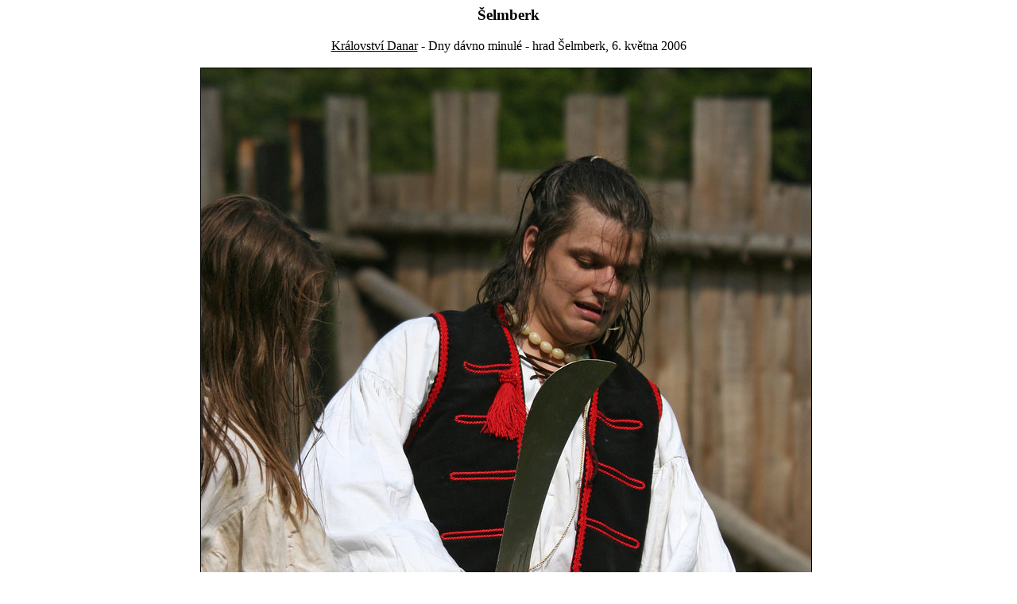

--- FILE ---
content_type: text/html
request_url: http://www.oook.cz/events/selmberk/8027.html
body_size: 649
content:
<!DOCTYPE HTML PUBLIC "-//W3C//DTD HTML 4.01 Transitional//EN">
<html>
<head>
<title>Šelmberk</title>
<meta http-equiv="Content-Type" content="text/html; charset=iso-8859-2">
<meta name="Language" content="cz">
<style type="text/css">
img { border-color: black }
.com { color: grey; font-size: 9pt }
.exif { color: grey; font-size: 8pt }
</style>
</head>
<body bgcolor=white link=black vlink=black>
<div align=center>
<h3>Šelmberk</h3><p><a href="http://www.kralovstvidanar.com/">Království Danar</a> - Dny dávno minulé - hrad Šelmberk, 6. května 2006</p>
<table cellspacing=0 cellpadding=2><tr><td colspan=3>
<a href=8035.html><img src=8027.jpg width=768 height=1152 alt="" border=1></a></td></tr>
<tr><td width='33%' class='exif'>
Canon EOS 350D DIGITAL</td>
<td width='33%' align='center' class='exif'>6. 5. 2006 15:08</td>
<td width='33%' align='right' class='exif'>130 mm f/5.0 1/4000 ISO 400 EV -2/3 </td></tr>
</table>
<br><br>
&lt; <a href=8024.html>předchozí</a> | <a href=index2.html>index</a> | <a href=8035.html>následující</a> &gt;
<br>
</div>
</body>
</html>
